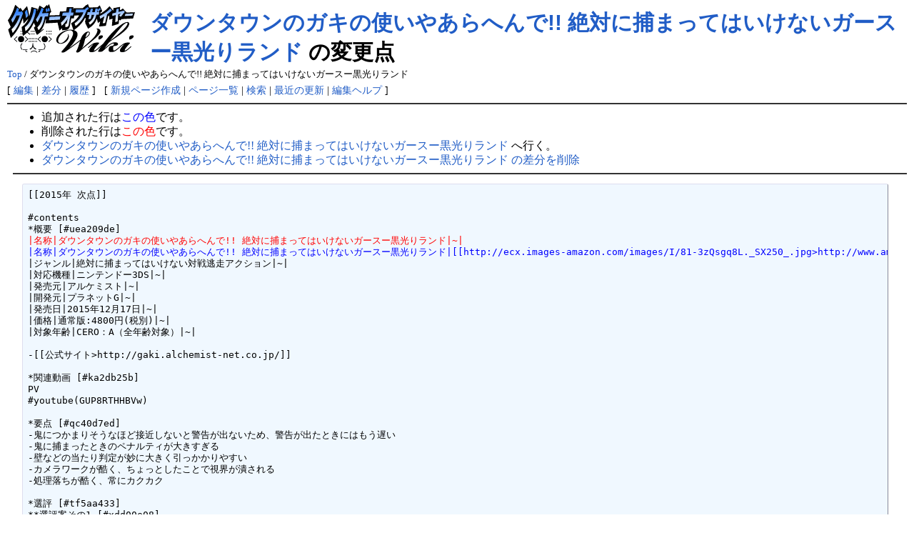

--- FILE ---
content_type: text/html; charset=UTF-8
request_url: https://handy.koty.wiki/?cmd=diff&page=%E3%83%80%E3%82%A6%E3%83%B3%E3%82%BF%E3%82%A6%E3%83%B3%E3%81%AE%E3%82%AC%E3%82%AD%E3%81%AE%E4%BD%BF%E3%81%84%E3%82%84%E3%81%82%E3%82%89%E3%81%B8%E3%82%93%E3%81%A7%21%21%20%E7%B5%B6%E5%AF%BE%E3%81%AB%E6%8D%95%E3%81%BE%E3%81%A3%E3%81%A6%E3%81%AF%E3%81%84%E3%81%91%E3%81%AA%E3%81%84%E3%82%AC%E3%83%BC%E3%82%B9%E3%83%BC%E9%BB%92%E5%85%89%E3%82%8A%E3%83%A9%E3%83%B3%E3%83%89
body_size: 12161
content:
<?xml version="1.0" encoding="UTF-8" ?>
<!DOCTYPE html PUBLIC "-//W3C//DTD XHTML 1.1//EN" "http://www.w3.org/TR/xhtml11/DTD/xhtml11.dtd">
<html xmlns="http://www.w3.org/1999/xhtml" xml:lang="ja" lang="ja">
<head>
 <meta http-equiv="content-type" content="application/xhtml+xml; charset=UTF-8" />
 <meta http-equiv="content-style-type" content="text/css" />
 <meta name="viewport" content="width=device-width,initial-scale=1">
 <meta name='keywords' content='PlayStationVita, nintendo 3DS, まとめ, 攻略'>
   <meta name="robots" content="NOINDEX,NOFOLLOW" />
 

 <title>ダウンタウンのガキの使いやあらへんで!! 絶対に捕まってはいけないガースー黒光りランド の変更点 - クソゲーオブザイヤー携帯Wiki</title>

 <link rel="icon" href="/image//favicon.ico" sizes="any">
 <link rel="icon" href="/image//favicon.svg" type="image/svg+xml">
 <link rel="apple-touch-icon" href="/image//favicon180.png">
 <link rel="manifest" href="/image//manifest.webmanifest">

 <link rel="alternate" type="application/rss+xml" title="RSS" href="https://handy.koty.wiki:443/?cmd=rss" />

<meta property="og:site_name" content="クソゲーオブザイヤー携帯Wiki">
<meta property="og:title" content="ダウンタウンのガキの使いやあらへんで!! 絶対に捕まってはいけないガースー黒光りランド の変更点">
<meta property="og:url" content="https://handy.koty.wiki/?cmd=diff&page=%E3%83%80%E3%82%A6%E3%83%B3%E3%82%BF%E3%82%A6%E3%83%B3%E3%81%AE%E3%82%AC%E3%82%AD%E3%81%AE%E4%BD%BF%E3%81%84%E3%82%84%E3%81%82%E3%82%89%E3%81%B8%E3%82%93%E3%81%A7%21%21%20%E7%B5%B6%E5%AF%BE%E3%81%AB%E6%8D%95%E3%81%BE%E3%81%A3%E3%81%A6%E3%81%AF%E3%81%84%E3%81%91%E3%81%AA%E3%81%84%E3%82%AC%E3%83%BC%E3%82%B9%E3%83%BC%E9%BB%92%E5%85%89%E3%82%8A%E3%83%A9%E3%83%B3%E3%83%89">
<meta property="og:image" content="https://handy.koty.wiki/image/ogp.png">
<meta property="og:locale" content="ja_JP" />

  <meta property="og:type" content="article">
  <meta property="og:description" content="追加された行はこの色です。削除された行はこの色です。ダウンタウンのガキの使いやあらへんで!!絶対に捕まってはいけないガースー黒光りランドへ行く。ダウンタウンのガキの使いやあらへんで!!絶対に捕まってはいけないガースー黒光りランドの差分を削除[[2015年次点]]#contents*[#uea209de]|名称|ダウンタウンのガキの使いやあらへんで!!絶対に捕">

<script defer>(function(i,s,o,g,r,a,m){i['GoogleAnalyticsObject']=r;i[r]=i[r]||function(){(i[r].q=i[r].q||[]).push(arguments)},i[r].l=1*new Date();a=s.createElement(o),m=s.getElementsByTagName(o)[0];a.async=1;a.src=g;m.parentNode.insertBefore(a,m)})(window,document,'script','//www.google-analytics.com/analytics.js','ga');ga('create', 'UA-71916040-2', 'auto');ga('send', 'pageview');</script>
<style>
  body{margin: 0 10px;}
  * {backface-visibility: hidden;}
  .aapro{line-height: 1.125;}
  #body table img{width: unset; height: unset; max-width: 320px;}
  html{scrollbar-width: thin;}
  #logo {float:left; margin-right:20px;}

#body {
	min-height: calc(100vh - 400px); 
	overflow-wrap: break-word;
}

h1, h2 {
	padding:.3em;
	border:0;
	margin:0 0 .5em 0;
}

h1.title {
	font-size: 30px;
	font-weight:bold;
	padding: 12px 0 0 0;
	border: 0;
	margin: 0;
}

.style_table {
	padding:0;
	border:0;
	margin:auto;
	text-align:left;
}
.style_th {
	padding:5px;
	margin:1px;
	text-align:center;
}
.style_td {
	padding:5px;
	margin:1px;
	line-height: 1.25;
}

.small { font-size:80%; }

hr.full_hr {
	border-style:ridge;
	border-width:1px 0;
}

/* pukiwiki.skin.php */
#header {
	padding:0;
	margin: 0 auto;
	max-width: 1920px;
}

#navigator {
	clear:both;
	padding:4px 0 0 0;
	margin: 0 auto;
	max-width: 1920px;
	font-size: 90%;
}

td.menubar {
	width: 160px;
	vertical-align:top;
}

div#menubar {
	width:100%;
	padding:0;
	margin:4px;
	overflow:hidden;
}

#menubar tbody > tr > th.style_th::after {
  content: '年';
}

#body {
	padding:0;
	margin:0 0 0 .5em;
}
</style>



<link rel="preload" href="/skin/pukiwiki.css?20210727" as="style" onload="this.onload=null;this.rel='stylesheet'">
<noscript>
  <link rel="stylesheet" media="screen,print" href="/skin/pukiwiki.css?20210727" />
</noscript>

<link rel="preload" href="/skin/fonts.css?20171009" as="style" onload="this.onload=null;this.rel='stylesheet'">
<noscript>
 <link rel="stylesheet" media="screen,print" href="/skin/fonts.css?20171009" />
</noscript>

<link rel="stylesheet" media="print" href="/skin/pukiwiki.print.css" />



<script defer>
  (function() {
    var cx = '005739554368061953602:5fyhx-zb8f0';
    var gcse = document.createElement('script');
    gcse.type = 'text/javascript';
    gcse.async = true;
    gcse.src = 'https://cse.google.com/cse.js?cx=' + cx ;
    var s = document.getElementsByTagName('script')[0];
    s.parentNode.insertBefore(gcse, s);
  })();
</script>

</head>
<body>



<div id="header">
 <a href="/"><img id="logo" src="/image/pukiwiki.png" width="180" height="80" alt="KOTY wiki" title="KOTY wiki" decoding="async" /></a>

 <h1 class="title" style="margin: 0; padding: 12px 0 0;"><a href="https://handy.koty.wiki:443/?plugin=related&amp;page=%E3%83%80%E3%82%A6%E3%83%B3%E3%82%BF%E3%82%A6%E3%83%B3%E3%81%AE%E3%82%AC%E3%82%AD%E3%81%AE%E4%BD%BF%E3%81%84%E3%82%84%E3%81%82%E3%82%89%E3%81%B8%E3%82%93%E3%81%A7%21%21%20%E7%B5%B6%E5%AF%BE%E3%81%AB%E6%8D%95%E3%81%BE%E3%81%A3%E3%81%A6%E3%81%AF%E3%81%84%E3%81%91%E3%81%AA%E3%81%84%E3%82%AC%E3%83%BC%E3%82%B9%E3%83%BC%E9%BB%92%E5%85%89%E3%82%8A%E3%83%A9%E3%83%B3%E3%83%89">ダウンタウンのガキの使いやあらへんで!! 絶対に捕まってはいけないガースー黒光りランド</a>  の変更点</h1>

    <span class="small">
   <a href="/" title="トップ">Top</a> / ダウンタウンのガキの使いやあらへんで!! 絶対に捕まってはいけないガースー黒光りランド   </span>
 
</div>
 

<div id="navigator" style="clear: both;">

 [
    <span class="edit">
	<a rel="nofollow" href="https://handy.koty.wiki:443/?cmd=edit&amp;page=%E3%83%80%E3%82%A6%E3%83%B3%E3%82%BF%E3%82%A6%E3%83%B3%E3%81%AE%E3%82%AC%E3%82%AD%E3%81%AE%E4%BD%BF%E3%81%84%E3%82%84%E3%81%82%E3%82%89%E3%81%B8%E3%82%93%E3%81%A7%21%21%20%E7%B5%B6%E5%AF%BE%E3%81%AB%E6%8D%95%E3%81%BE%E3%81%A3%E3%81%A6%E3%81%AF%E3%81%84%E3%81%91%E3%81%AA%E3%81%84%E3%82%AC%E3%83%BC%E3%82%B9%E3%83%BC%E9%BB%92%E5%85%89%E3%82%8A%E3%83%A9%E3%83%B3%E3%83%89" >編集</a> |
  </span>
  <a rel="nofollow" href="https://handy.koty.wiki:443/?cmd=diff&amp;page=%E3%83%80%E3%82%A6%E3%83%B3%E3%82%BF%E3%82%A6%E3%83%B3%E3%81%AE%E3%82%AC%E3%82%AD%E3%81%AE%E4%BD%BF%E3%81%84%E3%82%84%E3%81%82%E3%82%89%E3%81%B8%E3%82%93%E3%81%A7%21%21%20%E7%B5%B6%E5%AF%BE%E3%81%AB%E6%8D%95%E3%81%BE%E3%81%A3%E3%81%A6%E3%81%AF%E3%81%84%E3%81%91%E3%81%AA%E3%81%84%E3%82%AC%E3%83%BC%E3%82%B9%E3%83%BC%E9%BB%92%E5%85%89%E3%82%8A%E3%83%A9%E3%83%B3%E3%83%89" >差分</a> 	| <a rel="nofollow" href="https://handy.koty.wiki:443/?cmd=backup&amp;page=%E3%83%80%E3%82%A6%E3%83%B3%E3%82%BF%E3%82%A6%E3%83%B3%E3%81%AE%E3%82%AC%E3%82%AD%E3%81%AE%E4%BD%BF%E3%81%84%E3%82%84%E3%81%82%E3%82%89%E3%81%B8%E3%82%93%E3%81%A7%21%21%20%E7%B5%B6%E5%AF%BE%E3%81%AB%E6%8D%95%E3%81%BE%E3%81%A3%E3%81%A6%E3%81%AF%E3%81%84%E3%81%91%E3%81%AA%E3%81%84%E3%82%AC%E3%83%BC%E3%82%B9%E3%83%BC%E9%BB%92%E5%85%89%E3%82%8A%E3%83%A9%E3%83%B3%E3%83%89" >履歴</a>  ] &nbsp;

 [
    <span class="new">
	<a rel="nofollow" href="https://handy.koty.wiki:443/?plugin=newpage&amp;refer=%E3%83%80%E3%82%A6%E3%83%B3%E3%82%BF%E3%82%A6%E3%83%B3%E3%81%AE%E3%82%AC%E3%82%AD%E3%81%AE%E4%BD%BF%E3%81%84%E3%82%84%E3%81%82%E3%82%89%E3%81%B8%E3%82%93%E3%81%A7%21%21%20%E7%B5%B6%E5%AF%BE%E3%81%AB%E6%8D%95%E3%81%BE%E3%81%A3%E3%81%A6%E3%81%AF%E3%81%84%E3%81%91%E3%81%AA%E3%81%84%E3%82%AC%E3%83%BC%E3%82%B9%E3%83%BC%E9%BB%92%E5%85%89%E3%82%8A%E3%83%A9%E3%83%B3%E3%83%89" >新規ページ作成</a> |
   </span>
    <a rel="nofollow" href="https://handy.koty.wiki:443/?cmd=list" >ページ一覧</a>  | <a rel="nofollow" href="https://handy.koty.wiki:443/?cmd=search" >検索</a> | <a rel="nofollow" href="/RecentChanges" >最近の更新</a>   <span class="edithelp">
    | <a rel="nofollow" href="/FormattingRules" >編集ヘルプ</a>   </span>
 ]


        
</div>
 

<hr class="full_hr" />
  

  <div id="body"><ul>
<li>追加された行は<span class="diff_added">この色</span>です。</li>
<li>削除された行は<span class="diff_removed">この色</span>です。</li>
 <li><a href=/GakiTsuka>ダウンタウンのガキの使いやあらへんで!! 絶対に捕まってはいけないガースー黒光りランド</a> へ行く。</li>
<li><a href="https://handy.koty.wiki:443/?cmd=diff&amp;action=delete&amp;page=%E3%83%80%E3%82%A6%E3%83%B3%E3%82%BF%E3%82%A6%E3%83%B3%E3%81%AE%E3%82%AC%E3%82%AD%E3%81%AE%E4%BD%BF%E3%81%84%E3%82%84%E3%81%82%E3%82%89%E3%81%B8%E3%82%93%E3%81%A7%21%21%20%E7%B5%B6%E5%AF%BE%E3%81%AB%E6%8D%95%E3%81%BE%E3%81%A3%E3%81%A6%E3%81%AF%E3%81%84%E3%81%91%E3%81%AA%E3%81%84%E3%82%AC%E3%83%BC%E3%82%B9%E3%83%BC%E9%BB%92%E5%85%89%E3%82%8A%E3%83%A9%E3%83%B3%E3%83%89">ダウンタウンのガキの使いやあらへんで!! 絶対に捕まってはいけないガースー黒光りランド の差分を削除</a></li>
</ul>
<hr class="full_hr" /><pre>[[2015年 次点]]

#contents
*概要 [#uea209de]
<span class="diff_removed">|名称|ダウンタウンのガキの使いやあらへんで!! 絶対に捕まってはいけないガースー黒光りランド|~|</span>
<span class="diff_added"  >|名称|ダウンタウンのガキの使いやあらへんで!! 絶対に捕まってはいけないガースー黒光りランド|[[http://ecx.images-amazon.com/images/I/81-3zQsgq8L._SX250_.jpg&gt;http://www.amazon.co.jp/dp/B016Y02WEG/]]|</span>
|ジャンル|絶対に捕まってはいけない対戦逃走アクション|~|
|対応機種|ニンテンドー3DS|~|
|発売元|アルケミスト|~|
|開発元|プラネットG|~|
|発売日|2015年12月17日|~|
|価格|通常版:4800円(税別)|~|
|対象年齢|CERO：A（全年齢対象）|~|

-[[公式サイト&gt;http://gaki.alchemist-net.co.jp/]]

*関連動画 [#ka2db25b]
PV
#youtube(GUP8RTHHBVw)

*要点 [#qc40d7ed]
-鬼につかまりそうなほど接近しないと警告が出ないため、警告が出たときにはもう遅い
-鬼に捕まったときのペナルティが大きすぎる
-壁などの当たり判定が妙に大きく引っかかりやすい
-カメラワークが酷く、ちょっとしたことで視界が潰される
-処理落ちが酷く、常にカクカク

*選評 [#tf5aa433]
**選評案その1 [#xdd00e08]
#aapro{{

ダウンタウンのガキの使いやあらへんで！　絶対に捕まってはいけないガースー黒光りランド 

■要点 
人気番組「ダウンタウンのガキの使いやあらへんで！」を題材にした、 
マップ内を徘徊する黒鬼から逃げつつ、ミッションをこなす逃走中のようなゲーム。 
絶えない処理落ち、操作性の悪いカメラ、やたら判定の大きい見えない壁、 
黒鬼の存在、常に煽ってくるナレーション等多くのストレス要因を抱えた結果、 
なんとも言えないクソゲーを生み出すことになってしまった。 
3DSソフトなのに立体視非対応な点や、スマホの無料アプリのような内容にも関わらず4,800円(税別)と高額な点も見逃せない。 
スレ内での通称は「ガキ使」。 
なお、この選評で羅列されていることは特筆がない限り、発売と同時に配布されたパッチ適応後のver.1.1.0環境下のものとし、 
雑誌などで公開されている(らしい)パスワード関係のものは一切調査していない点を予め御了承願いたい。 


■多彩なストレス要因 
ゲームの解説に入る前に、前提として特にゲームに影響を与えるストレス要因について説明していく。 
これらを踏まえた上で、後述の項目を参照してほしい。 

・処理落ち 
妙に多いのではなく、「常に処理落ちしている」のがこのゲーム。 
2世代ほど前のグラフィックで、視野もとても狭い作品にもかかわらず、 
カメラが動く度にカクカクと細かく処理落ちが発生し、とても目が疲れる。 

・見えない壁 
目に見える壁や設置された雑貨、樹木等に対して、当たり判定が妙に大きくまるで見えない壁のようになっている。 
狭い通路を通らざるを得ない状況も多く、後述のカメラワークや黒鬼と合わさり極めて厄介な存在となる。 
このゲームは下画面に自分の周囲の状況が表示されていて、それを見ながら操作すれば壁やある程度大きい障害物は避けやすくはなるが、 
街灯や花壇といった小さい障害物は点程度の表示しかされていないためこちらに対しては効果が薄く、上画面で視認しつつ避けるしかない。 
アクションゲームでよくある要素ではあるが、 
わざわざ特筆しなければいけないほど「見えない壁」が深くゲームが与えるストレスの要因と化していることを理解して頂ければ幸いである。 

・カメラワーク 
とにかく劣悪の一言に尽きる。 
カメラとプレイヤーの間に壁が挟まると、プレイヤーにカメラが急接近して視界が遮られてしまうことが多々ある。 
これは前述の「見えない壁」と合わさり、非常に遊びにくい要因を担っている。 
カメラの操作性もこれまた酷い。 
カメラ操作はR,Lボタンで左右に回転、Bボタンでプレイヤーの真後ろに移動のみで、自力で上下に動かすことはできない。 
追尾性能も極めて悪く、常にカメラを「見えない壁」に引っ掛けないよう細かく操作しなければ、 
先ほど述べたように急接近するカメラに視界が潰される。 


■ゲームの基本ルール 
黒鬼から逃げつつ、3つのミッションで1位を目指す単純なルールなのだが…… 


・宝探し 
マップに点在する玉を固定の台座まで運ぶモード。 
玉の判定が妙に小さく、接近しつつ連打していないと持ち上げることができない上、 
持ち上げるモーションがとても短いためうっかりそのまま投げてしまうこともあり慣れが必要。 
玉の位置は足元の矢印アイコンで表示されるため探し出すこと自体は難しくないが、 
他メンバーが運送中のものも示すことがありこれが意外と厄介である。 
一応、運送中の他メンバーを持ち上げて玉を奪う事も可能だが、 
例によって掴み判定が小さく、連打しながら接近すると玉と同様に持ち上げてすぐ投げてしまい、 
玉と他メンバーに挟まり動けなくなることが多く、大変危険である。 
無論、CPUもこの現象を引き起こすことがあるので、玉の運送中は他のメンバーに絶対に近づいてはいけない。 

・レース 
チェックポイントを指定された順にめぐり、ゴールを目指すモード。 
チェックポイントの判定が(比較的)派手なグラフィックに対し小さいため、しっかりと踏むことを意識する必要がある。 
アイテムの存在が他のモードよりも重要になってくるため、黒鬼に捕まるとかなりのロスになる。 
特に、後述のタイキックをしてくる黒鬼に捕まると負けは確実だろう。 
アバターを剥がされた際も更衣室の多くがルートから外れた位置にあるため、諦めた方が良いことも。 

・サバイバル 
黒鬼に捕まるとその場で失格になるモード。 
前述のカメラワーク、見えない壁と言った要素を含んでいるため、 
下手に動き回るよりも下画面を注視しながらその場で待機して、CPUが勝手に自爆してくれるのを待つのが賢明。 

・ラスボス 
ラスボスであるガースー魔王との戦いだけは特殊で、定期的にPOPする青い石像や岩を中央にいる大王にぶつけるだけ。 
大王は一応攻撃してくるものの、被弾してもしばらく怯む程度で基本不死身。 
黒鬼も相変わらず徘徊するものの、すぐ消えてくれるため割と邪魔にはならない。 
基本的にマップの隅っこ以外は攻撃が届くので、魔王の攻撃モーションを見たら隅に避難するとストレスにならない。 

■黒鬼 
マップに固定配置されているドクロマークが描かれた直立する黒いロッカーから出現する、全身が真っ黒なお邪魔キャラ。 
3種類、固有グラフィックを有するものがいる。 
マップ内を徒歩で徘徊しつつ、時折キョロキョロと付近を見渡すモーションを取るのだが、 
この付近を見渡すモーションが非常に高性能で、このモーション中に下画面に黒鬼のアイコンがある状態だと、 
黒鬼の向きに関わらずほぼ確実に補足され、即追い掛け回される事態になる。 
黒鬼の移動性能も優秀であり、速度は通常時のプレイヤーと同じほどで、 
一部のマップを除いて狙いを定めたメンバーに対して常に最適なルート選びをしてくるのが実に厄介。 
捕まると数秒間拘束される罰ゲームに移行し、解放後もしばらく移動速度低下等の後遺症を患い 
更に着ているアバターを剥がされ点在する更衣室で着替えなおすまでアイテムが使えなくなる。 
特に「タイキック」をしてくる固有グラフィックを持つ黒鬼が凶悪である。 
異様に長い拘束時間に加え、勢いよく蹴り上げられた拍子にマップのどこかへランダムで移動させられ、 
更に短時間ではあるが移動速度低下のペナルティまで付いている。 
他にも視界の下半分近くが潰され実質なにも見えなくなる「パイ投げ」、 
長い間移動速度が低下する「江頭2:50ガス」あたりも極めて厄介な存在である。 
一応、マップに点在するアイテムボックスからランダムで入手できるアイテムのうち、幾つかでやり過ごせたり撃退可能ではある。 
また、一部のマップに存在するワープを使用すると黒鬼の追尾から逃れることできたり、 
下着状態で追い掛け回されている途中、運よく更衣室に逃げ込めば黒鬼が諦めて他のメンバーを探し始めることもある……と言っても大抵は更衣室前で出待ちされるのだが。 


■その他の細かいクソゲー要因 
・CPU 
オフラインモードの対戦相手になるCPUの挙動なのだが、積極的に1位を目指すように設定はされてはいるものの、 
宝の位置の捕捉、プレイヤーに宝を取られた、チェックポイントの通過、黒鬼に捕捉された等特定の場面に遭遇するたびに、 
いちいち完全停止して、頭上に感情アイコンを表示するようになっている。 
そのため、何もしていない時間が非常に長く、ゲームに慣れ始める頃には対戦相手としては物足りない存在になってくる。 
ちなみに強さの設定は一切なく、プレイヤー側には感情アイコンを表示するコマンドは存在しない。 

・ナレーション 
元ネタの番組と同じく山田真一氏が担当している。 
メニュー画面では「はよえらびぃや」「またこりもせず黒光りモードで遊ぶんか」「さっきもコレクション見とったやろ」 
キャラメイク画面では「地蔵のようやな」「相変わらず男前やな」「お前みたいなもんでも、服を買うのか」「それはあかんやろ、まあええわ」 
勝利画面では「格下は、この程度で大喜びやねんなぁ」「なに本気でやっとんねん」「ズルや、ズルしてるやろ」「またひとつ、夢が叶ったな」 
と、番組内と同じ常に煽ってくるかのようなローテンションな関西弁で話しかけてくる。 
TV越しに見る分には問題ないが、実際自分に向けられると不快でしかない良い例である。 
また、BGMや効果音に対しナレーションのボイスが若干小さめで、 
ボソボソとしか聞えないことも多くこれまたイラっとくる作りになっている。 

・充実のオプション 
効果音、BGM、ナレーション全て一括で調整するしかない「音量調整」 
4つのタイプからお好みのものを選べる「キータイプ」 
以上の2つだけである。 
ちなみに、このオプションこと各種設定を表示できるのは、「試合中のスタートメニュー」からだけであり、メインメニューからは選べない。 

・アバター 
やりこみ要素のひとつとしてアバターの収集があるのだが、収支に対して出費が高すぎてアバターの収集が絶望的である。 
ゲーム内コインの収集方法は、2015年12月31日の時点で試合中マップに落ちているコインを拾うのみであるが、 
黒鬼に捕まったら集めたコインを失ってしまう仕様なため非常に回収率が悪い。 
1位になることを捨てて回収しても、精々10枚ほど集まればいい方である。 
一方アバターの値段は、安いものは50や100と良心的ではあるものの、後半になるにつれて2000枚3000枚と鬼畜な価格になっていく。 
また、ショップやキャラメイク画面でパーツを選択するたびに2,3秒の読み込みが発生する点も見逃せない。 
この読み込み中にキー操作を行うと先行入力扱いになる事があり、カーソルがポンポンと勝手に進んでは読み込み勝手に進んでは読み込みといった現象が起こることが多々ある。 

・ストーリー 
新規セーブデータ作成時に「黒光りランドに悪のガースー大魔王が攻め込んできた、手下の黒鬼に捕まるときっついお仕置きが待ってるで！」と説明され、それ以降は皆無。 
黒光りモードで5つのマップを制覇すると、ラスボスのガースー大魔王と戦えるステージが解禁されるのだが、 
魔王を倒してもそのままスタッフロールへ移行するだけ。 
ちなみにだが、パッチ適応前は炎のエフェクトが発生するたびにいつもの処理落ちに加えさらに強烈な処理落ちに襲われ、動く事すら困難になる有様だった。 

・浜田ばみゅばみゅについて 
番組内で妙にプッシュされていた「浜田ばみゅばみゅ」だが、このゲームでは一切出てこない。 
後述の評価点のナレーションの名前を呼ぶ機能にも引っかからない。 
これはネット上で「寒い」「ゴリ押し」等酷評を食らったことを考慮してなのかは不明だが、 
ファンアイテムであるこのゲームでばみゅばみゅに関する要素を入れないのは如何なものだろうか？ 

・通信プレイ 
3DSの機能のダウンロードプレイを使って1本のソフトで4台までの3DSで遊ぶことが可能なのだが、 
この通信プレイ中はいつも以上に処理落ちが酷く、同期を取るためか操作も数テンポ遅れるラグが生じるためとても楽しめるものではない。 


■評価点 
ナレーションが「さつき」なら「さっちゃん」、「ななこ」なら「なな」、「たろう」なら「たっくん」、「ちんたろう」なら「ちん」など多彩な略し方で呼んでくれたり、 
番組に縁のある名前はそのまま呼んでくれたりと名前に関する努力はかなりのものである。 
アバターの顔だけは元ネタを忠実に再現しており、表情も豊かで専用の観察モードもある。 

■総評 
常に画面が処理落ちしてはいるものの、フリーズや深刻なバグの存在は見受けられなかったが、 
とても昨今発売された4,800円の3DS専用ゲームとは思えない稚拙なグラフィックや薄い内容にも関わらず、 
所々に散りばめられた細かいクソ要素が歯車のように綺麗にかみ合い、プレイヤーをイラつかせる要因となるクソゲー無。 
対戦ツールとしてもCPUに手を抜かれていると思える挙動を取られたり、対戦プレイも劣悪な処理落ちと操作ラグで苦しめられ、 
ファンアイテムとしての価値も、ナレーション以外の音声は一切皆無で番組キャラクターの顔をしたmiiが全員同じモーションで動き回るグラフィックなので薄いと言わざるを得ない。 

おわり 
}}
</pre>
</div>



    <div class="footer_page">
<div style="max-width:1920px;margin:0 auto;">


	<span class="inner">
		<a href="#" class="pagetop_button">▲ページトップ</a>
	</span>

<span style="width: 260px;float: right;">
<a id="rss" href="https://handy.koty.wiki:443/?cmd=rss&amp;ver=1.0" alt="最終更新のRSS" title="最終更新のRSS">RSS</a>

<select id="toolselect" aria-label="toolselect" onchange="location.href=this.options[this.selectedIndex].value" style="background: #cdf;float: right;margin: 4px; height: 24px;">
 <option value="" selected="true" disabled="true" label="ツールバー"></option>
 <option disabled="true" style="background: #79f;color: #fff;" label="-- ページ検索 --"></option>
 <option value=" https://handy.koty.wiki:443/?cmd=list" label="　ページ一覧"></option>
 <option value=" /RecentChanges" label="　最近の更新"></option>
 <option value=" https://handy.koty.wiki:443/?cmd=search" label="　検索"></option>
 <option disabled="true" style="background: #79f;color: #fff;" label="---- 編集用 ----"></option>
   <option value=" https://handy.koty.wiki:443/?plugin=newpage&amp;refer=%E3%83%80%E3%82%A6%E3%83%B3%E3%82%BF%E3%82%A6%E3%83%B3%E3%81%AE%E3%82%AC%E3%82%AD%E3%81%AE%E4%BD%BF%E3%81%84%E3%82%84%E3%81%82%E3%82%89%E3%81%B8%E3%82%93%E3%81%A7%21%21%20%E7%B5%B6%E5%AF%BE%E3%81%AB%E6%8D%95%E3%81%BE%E3%81%A3%E3%81%A6%E3%81%AF%E3%81%84%E3%81%91%E3%81%AA%E3%81%84%E3%82%AC%E3%83%BC%E3%82%B9%E3%83%BC%E9%BB%92%E5%85%89%E3%82%8A%E3%83%A9%E3%83%B3%E3%83%89" class="new" label="　新規ページ作成"></option>
       <option value=" https://handy.koty.wiki:443/?cmd=edit&amp;page=%E3%83%80%E3%82%A6%E3%83%B3%E3%82%BF%E3%82%A6%E3%83%B3%E3%81%AE%E3%82%AC%E3%82%AD%E3%81%AE%E4%BD%BF%E3%81%84%E3%82%84%E3%81%82%E3%82%89%E3%81%B8%E3%82%93%E3%81%A7%21%21%20%E7%B5%B6%E5%AF%BE%E3%81%AB%E6%8D%95%E3%81%BE%E3%81%A3%E3%81%A6%E3%81%AF%E3%81%84%E3%81%91%E3%81%AA%E3%81%84%E3%82%AC%E3%83%BC%E3%82%B9%E3%83%BC%E9%BB%92%E5%85%89%E3%82%8A%E3%83%A9%E3%83%B3%E3%83%89" class="edit" label="　編集"></option>
    <option value=" https://handy.koty.wiki:443/?cmd=diff&amp;page=%E3%83%80%E3%82%A6%E3%83%B3%E3%82%BF%E3%82%A6%E3%83%B3%E3%81%AE%E3%82%AC%E3%82%AD%E3%81%AE%E4%BD%BF%E3%81%84%E3%82%84%E3%81%82%E3%82%89%E3%81%B8%E3%82%93%E3%81%A7%21%21%20%E7%B5%B6%E5%AF%BE%E3%81%AB%E6%8D%95%E3%81%BE%E3%81%A3%E3%81%A6%E3%81%AF%E3%81%84%E3%81%91%E3%81%AA%E3%81%84%E3%82%AC%E3%83%BC%E3%82%B9%E3%83%BC%E9%BB%92%E5%85%89%E3%82%8A%E3%83%A9%E3%83%B3%E3%83%89" label="　差分"></option>
     <option value=" https://handy.koty.wiki:443/?cmd=backup&amp;page=%E3%83%80%E3%82%A6%E3%83%B3%E3%82%BF%E3%82%A6%E3%83%B3%E3%81%AE%E3%82%AC%E3%82%AD%E3%81%AE%E4%BD%BF%E3%81%84%E3%82%84%E3%81%82%E3%82%89%E3%81%B8%E3%82%93%E3%81%A7%21%21%20%E7%B5%B6%E5%AF%BE%E3%81%AB%E6%8D%95%E3%81%BE%E3%81%A3%E3%81%A6%E3%81%AF%E3%81%84%E3%81%91%E3%81%AA%E3%81%84%E3%82%AC%E3%83%BC%E3%82%B9%E3%83%BC%E9%BB%92%E5%85%89%E3%82%8A%E3%83%A9%E3%83%B3%E3%83%89" label="　履歴"></option>
           <option value=" https://handy.koty.wiki:443/?plugin=attach&amp;pcmd=upload&amp;page=%E3%83%80%E3%82%A6%E3%83%B3%E3%82%BF%E3%82%A6%E3%83%B3%E3%81%AE%E3%82%AC%E3%82%AD%E3%81%AE%E4%BD%BF%E3%81%84%E3%82%84%E3%81%82%E3%82%89%E3%81%B8%E3%82%93%E3%81%A7%21%21%20%E7%B5%B6%E5%AF%BE%E3%81%AB%E6%8D%95%E3%81%BE%E3%81%A3%E3%81%A6%E3%81%AF%E3%81%84%E3%81%91%E3%81%AA%E3%81%84%E3%82%AC%E3%83%BC%E3%82%B9%E3%83%BC%E9%BB%92%E5%85%89%E3%82%8A%E3%83%A9%E3%83%B3%E3%83%89" class="upload" label="　ファイル添付"></option>
      <option value=" https://handy.koty.wiki:443/?plugin=template&amp;refer=%E3%83%80%E3%82%A6%E3%83%B3%E3%82%BF%E3%82%A6%E3%83%B3%E3%81%AE%E3%82%AC%E3%82%AD%E3%81%AE%E4%BD%BF%E3%81%84%E3%82%84%E3%81%82%E3%82%89%E3%81%B8%E3%82%93%E3%81%A7%21%21%20%E7%B5%B6%E5%AF%BE%E3%81%AB%E6%8D%95%E3%81%BE%E3%81%A3%E3%81%A6%E3%81%AF%E3%81%84%E3%81%91%E3%81%AA%E3%81%84%E3%82%AC%E3%83%BC%E3%82%B9%E3%83%BC%E9%BB%92%E5%85%89%E3%82%8A%E3%83%A9%E3%83%B3%E3%83%89" class="copy" label="　ページ複製"></option>
   <option value=" https://handy.koty.wiki:443/?plugin=rename&amp;refer=%E3%83%80%E3%82%A6%E3%83%B3%E3%82%BF%E3%82%A6%E3%83%B3%E3%81%AE%E3%82%AC%E3%82%AD%E3%81%AE%E4%BD%BF%E3%81%84%E3%82%84%E3%81%82%E3%82%89%E3%81%B8%E3%82%93%E3%81%A7%21%21%20%E7%B5%B6%E5%AF%BE%E3%81%AB%E6%8D%95%E3%81%BE%E3%81%A3%E3%81%A6%E3%81%AF%E3%81%84%E3%81%91%E3%81%AA%E3%81%84%E3%82%AC%E3%83%BC%E3%82%B9%E3%83%BC%E9%BB%92%E5%85%89%E3%82%8A%E3%83%A9%E3%83%B3%E3%83%89" class="rename" label="　リネーム"></option>
    <option value=" /FormattingRules" label="　編集ヘルプ"></option>
 <option disabled="true" style="background: #79f;color: #fff;" label="---- 管理用 ----"></option>
  </select>
</span>

</div>
    
</div></div>

<noscript>
	<div id="attention_js">JavaScriptが無効だと一部機能が正常に動作しません。</div>
</noscript>

<div id="footer_area">

	<div id="footer_nav">
		<span class="outer">
			<h3><a href="https://koty.wiki/Management">KOTYについて</a></h3>
			<ul class="footer_nav_list">
				<li><a href="https://koty.wiki/SitePolicy" title="管理運用を行う際の共通認識とする指針">運用方針</a></li>
				<li><a href="https://koty.wiki/OperatingRule" title="一般的に想定される運用に関するルール">運用ルール</a></li>
				<li><a href="https://koty.wiki/Prank" title="いたずらされた際の対応内容を記載">いたずら対応について</a></li>
				<li><a href="https://koty.wiki/Update" title="Wikiの機能追加など周知が必要なものはこちらに記載">更新情報</a></li>
				<li><a href="https://koty.wiki/Maintenance" title="障害情報やサバの整備など裏方作業はこちらに記載">メンテナンス情報</a></li>
			</ul>
		</span>

		<span class="outer">
			<h3>姉妹サイト</h3>
			<ul class="footer_nav_list">
				<li><a href="https://koty.wiki">KOTY据置wiki</a></li>
				<li><a href="https://handy.koty.wiki">KOTY携帯wiki</a></li>
				<li><a href="https://log.koty.wiki">KOTY据置logwiki</a></li>
				<li><a href="https://handylog.koty.wiki">KOTY携帯logwiki</a></li>
			</ul>
		</span>

		<span class="outer">
			<h3>お問い合わせ</h3>
			<ul class="footer_nav_list">
				<li><a href="https://koty.wiki/BBS" rel="nofollow ugc" title="通常運用に関する依頼はこちらから">修正依頼掲示板</a></li>
				<li><a href="https://koty.wiki/BBS2" rel="nofollow ugc" title="機能追加など通常運用以外の意見や要望はこちらから">意見要望掲示板</a></li>
				<li style="background: none; padding: 0;"><a href="https://twitter.com/KotyWiki" rel="nofollow"><img src="https://koty.wiki/image/gmail.png" alt="https://koty.wiki" loading="lazy" decoding="async" width="254" height="21"></a></li>
			</ul>
		</span>
	</div>
</div>


<script src="https://code.jquery.com/jquery-3.7.1.min.js"></script>
<script>
	window.jQuery || document.write('<script src="/skin/jquery-3.7.1.min.js"><\/script>');
</script>

<script>// <![CDATA[
$('.youtube').click(function(){
video = '<iframe src="'+ $(this).attr('data-video') +'" frameborder="0" width="370" height="278" style="vertical-align: middle;" ></iframe>';
$(this).replaceWith(video);
});
// ]]></script>


</body>
</html>

--- FILE ---
content_type: text/css
request_url: https://handy.koty.wiki/skin/pukiwiki.css?20210727
body_size: 6802
content:
@charset "UTF-8";

pre, dl, ol, p, blockquote { line-height:130%; }

blockquote { margin-left:32px; }

#body {
	min-height: calc(100vh - 400px); 
	overflow-wrap: break-word;
}

body {
	color:black;
	background-color:white;
	margin:0 10px;
	font-size:100%;
	overflow-wrap: break-word;
/*	font-family:verdana, arial, helvetica, Sans-Serif; */
}

td {
	color:black;
	background-color:white;
	margin:0 10px;
}

/* nocopy.inc.php */
.nocopy {
	width:100%;
	padding:.5em 0;
	margin: .5em 0 2em 2em;
	color:black;
	-webkit-touch-callout:none;
	-webkit-user-select:none;
	-moz-touch-callout:none;
	-moz-user-select:none;
	touch-callout:none;
	user-select:none;
}

/* aapro.inc.php */
p.aapro {
/*	white-space: nowrap;	*/
/*	overflow: auto;	*/
	overflow-wrap: break-word;
	max-width: 100%;
	font-size: 1rem;
	line-height: 1.125;
	font-style:normal;
	font-weight:normal;
	letter-spacing : 0;
	border-top:#DDD 1px solid;
	border-bottom:#BBB 1px solid;
	border-left:#DDD 1px solid;
	border-right:#BBB 1px solid;
	border-radius: 3px;
	padding:.5em;
	margin:0.5em;
    box-sizing: border-box;
	color:black;
	background-color:#EEE;
	max-height:999999px;	/* 文字自動拡大対策 */
}

/* Opera */
p.aapro{
	font-family:Monapo,Mona,"梅Pゴシック",Textar,RobotoJAA,"MS PGothic AA","ＭＳ Ｐゴシック","MS Pゴシック","MS PGothic","MS Pｺﾞｼｯｸ","ＭＳＰゴシック","MSPゴシック","IPA モナー Pゴシック","IPA mona PGothic","IPA MONAPGOTHIC",IPAMonaPGothic,sans-serif;
}
/* firefox */
:-moz-read-only p.aapro{
	font-family:Monapo,Mona,"梅Pゴシック",Textar,RobotoJAA,"MS PGothic AA","ＭＳ Ｐゴシック","MS PGothic","MS Pｺﾞｼｯｸ","MS Pゴシック","ＭＳＰゴシック","MSPゴシック","IPA モナー Pゴシック","IPA mona PGothic","IPA MONAPGOTHIC",IPAMonaPGothic,sans-serif;
}
/* safari vita */
@media screen and (-webkit-min-device-pixel-ratio:0){
p.aapro {
	font-family:Monapo,Mona,"梅Pゴシック",Textar,RobotoJAA,"MS PGothic AA","MS PGothic","MS Pｺﾞｼｯｸ","ＭＳＰゴシック","MSPゴシック",IPAMonaPGothic,"IPA モナー Pゴシック","IPA mona PGothic","IPA MONAPGOTHIC",sans-serif;
}
}
/* IE */
p.aapro{
	_font-family:Monapo,Mona,"梅Pゴシック",Textar,RobotoJAA,"MS PGothic AA","ＭＳ Ｐゴシック","MS Pゴシック","MS PGothic","MS Pｺﾞｼｯｸ","ＭＳＰゴシック","MSPゴシック","IPA モナー Pゴシック","IPA mona PGothic","IPA MONAPGOTHIC",IPAMonaPGothic,sans-serif;
}
*:first-child+html .entry_body dl{
	font-family:Monapo,Mona,"梅Pゴシック",Textar,RobotoJAA,"MS PGothic AA","ＭＳ Ｐゴシック","MS Pゴシック","MS PGothic","MS Pｺﾞｼｯｸ","ＭＳＰゴシック","MSPゴシック","IPA モナー Pゴシック","IPA mona PGothic","IPA MONAPGOTHIC",IPAMonaPGothic,sans-serif;
}

/* 大賞シークレット設定 */
.secret::before {
	position: absolute;
	background-color: rgba(0,0,0,0.65);
	border-radius: 11px;
	height: 130px;
	width: 130px;
	content: url(data:image/svg+xml,%3Csvg%20xmlns%3D%22http%3A%2F%2Fwww.w3.org%2F2000%2Fsvg%22%20viewBox%3D%220%200%202250%202250%22%3E%3Cg%20id%3D%22layer1%22%20fill%3D%22%23ffffff%22%20stroke%3D%22none%22%3E%20%3Cpath%20d%3D%22M955%201907%20c-3%20-7%20-4%20-91%20-3%20-187%20l3%20-175%20200%200%20200%200%200%20185%200%20185%20-198%203%20c-155%202%20-199%200%20-202%20-11z%22%2F%3E%20%3Cpath%20d%3D%22M977%201424%20c-10%20-10%20-9%20-83%203%20-144%2017%20-90%2052%20-152%20121%20-216%20158%20-146%20187%20-178%20198%20-221%2017%20-64%201%20-116%20-43%20-137%20-50%20-24%20-165%20-21%20-220%205%20-61%2028%20-114%2083%20-143%20146%20-14%2029%20-25%2053%20-27%2053%20-1%200%20-60%20-21%20-131%20-46%20-72%20-25%20-144%20-50%20-161%20-55%20-59%20-17%20-60%20-29%20-14%20-125%2077%20-160%20222%20-276%20407%20-326%20102%20-27%20296%20-29%20397%20-4%20151%2036%20276%20128%20332%20242%2037%2075%2044%20187%2019%20280%20-28%20102%20-77%20168%20-213%20282%20-141%20119%20-162%20146%20-171%20215%20l-6%2052%20-171%203%20c-93%201%20-173%20-1%20-177%20-4z%22%2F%3E%20%3C%2Fg%3E%3C%2Fsvg%3E);
	z-index: 10;
}

a:link {
	color:#215dc6;
	background-color:inherit;
	text-decoration:none;
}

a:active {
	color:#215dc6;
	background-color:#CDE;
	text-decoration:none;
}

a:visited {
	color:#a63d21;
	background-color:inherit;
	text-decoration:none;
}

a:hover {
	color:#215dc6;
	background-color:#CDE;
	text-decoration:underline;
}

h1, h2 {
	font-family:verdana, arial, helvetica, Sans-Serif;
	color:inherit;
	background-color:#DEF;
	padding:.3em;
	border:0;
	border-radius: 3px;
	margin:0 0 .5em 0;
}
h3 {
	font-family:verdana, arial, helvetica, Sans-Serif;
	border-bottom:3px solid #DEF;
	border-top:   1px solid #DEF;
	border-left: 10px solid #DEF;
	border-right: 5px solid #DEF;
	border-radius:3px;

	color:inherit;
	background-color:#FFF;
	padding:.3em;
	margin:0 0 .5em 0;
}
h4 {
	font-family:verdana, arial, helvetica, Sans-Serif;
	border-left: 18px solid #DEF;
	border-radius: 3px;

	color:inherit;
	background-color:#FFF;
	padding:.3em;
	margin:0 0 .5em 0;
}
h5, h6 {
	font-family:verdana, arial, helvetica, Sans-Serif;
	color:inherit;
	background-color:#DEF;
	padding:.3em;
	border:0;
	margin:0 0 .5em 0;
}

h1.title {
	font-size: 30px;
	font-weight:bold;
	background-color:transparent;
	padding: 12px 0 0 0;
	border: 0;
	margin: 0;
}

dt {
	font-weight:bold;
	margin-top:1em;
	margin-left:1em;
}

pre {
	border-top:#DDE 1px solid;
	border-bottom:#889 1px solid;
	border-left:#DDE 1px solid;
	border-right:#889 1px solid;
	border-radius: 3px;
	padding:.5em;
	margin-left:1em;
	margin-right:2em;
	white-space:pre;
	overflow: auto;
	color:black;
	background-color:#F0F8FF;
}

img {
	border:none;
	vertical-align:middle;
}

 #body table td > a[target="_blank"] ~ .external_link{margin-left: -11px;}

ul {
	margin-top:.5em;
	margin-bottom:.5em;
	line-height:130%;
}

em { font-style:italic; }

strong { font-weight:bold; }

thead td.style_td,
tfoot td.style_td {
	color:inherit;
	background-color:#D0D8E0;
}
thead th.style_th,
tfoot th.style_th {
	color:inherit;
	background-color:#E0E8F0;
}
.style_table {
	padding:0;
	border:0;
	margin:auto;
	text-align:left;
	color:inherit;
	background-color:#ccd5dd;
}
.style_th {
	padding:5px;
	margin:1px;
	text-align:center;
	color:inherit;
	background-color:#EEE;
	white-space:nowrap;
}
.style_td {
	padding:5px;
	margin:1px;
	line-height: 1.25em;
	color:inherit;
	background-color:#EEF5FF;
}

ul.list1 { list-style-type:disc; }
ul.list2 { list-style-type:circle; }
ul.list3 { list-style-type:square; }
ol.list1 { list-style-type:decimal; }
ol.list2 { list-style-type:lower-roman; }
ol.list3 { list-style-type:lower-alpha; }

div.ie5 { text-align:center; }

span.noexists {
	color:inherit;
	background-color:#FFFACC;
}

.small { font-size:80%; }

.super_index {
	color:#D33;
	background-color:inherit;
	font-weight:bold;
	font-size:60%;
	vertical-align:super;
}

a.note_super {
	color:#D33;
	background-color:inherit;
	font-weight:bold;
	font-size:60%;
	vertical-align:super;
}

div.jumpmenu {
	font-size:60%;
	text-align:right;
}

hr.full_hr {
	border-style:ridge;
	border-color:#333;
	border-width:1px 0;
}
hr.note_hr {
	width:90%;
	border-style:ridge;
	border-color:#333;
	border-width:1px 0;
	text-align:center;
	margin:1em auto 0em auto;
}

span.size1 {
	font-size:xx-small;
	line-height:130%;
	text-indent:0;
	display:inline;
}
span.size2 {
	font-size:x-small;
	line-height:130%;
	text-indent:0;
	display:inline;
}
span.size3 {
	font-size:small;
	line-height:130%;
	text-indent:0;
	display:inline;
}
span.size4 {
	font-size:medium;
	line-height:130%;
	text-indent:0;
	display:inline;
}
span.size5 {
	font-size:large;
	line-height:130%;
	text-indent:0;
	display:inline;
}
span.size6 {
	font-size:x-large;
	line-height:130%;
	text-indent:0;
	display:inline;
}
span.size7 {
	font-size:xx-large;
	line-height:130%;
	text-indent:0;
	display:inline;
}

/* html.php/catbody() */
strong.word0 {
	background-color:#FF6;
	color:black;
}
strong.word1 {
	background-color:#A0FFFF;
	color:black;
}
strong.word2 {
	background-color:#9F9;
	color:black;
}
strong.word3 {
	background-color:#F99;
	color:black;
}
strong.word4 {
	background-color:#F6F;
	color:black;
}
strong.word5 {
	background-color:#800;
	color:white;
}
strong.word6 {
	background-color:#0A0;
	color:white;
}
strong.word7 {
	background-color:#886800;
	color:white;
}
strong.word8 {
	background-color:#004699;
	color:white;
}
strong.word9 {
	background-color:#909;
	color:white;
}

/* html.php/edit_form() */
.edit_form { clear:both; }

/* pukiwiki.skin.php */
#header {
	padding:0;
	margin: 0 auto;
	max-width: 1920px;
}

#navigator {
	clear:both;
	padding:4px 0 0 0;
	margin: 0 auto;
	max-width: 1920px;
	font-size: 90%;
}

#sns {
	float: right;
	padding-top: 4px;
	margin: -6px 2px 0 0;
}

#tw ,#fb ,#rss{
	color: #fff;
	text-decoration: none;
	background: none;
	vertical-align: middle;
	float: right;
	height: 22px;
	margin: -3px 3px 0 0;
	font-size: 12px;
	font-weight: bold;
	font-family: Helvetica, Arial, "hiragino kaku gothic pro",meiryo,"ms pgothic",sans-serif;
	border-radius: 3px;
	border-collapse: collapse;
	border-spacing: 0;
	box-sizing: border-box;
	cursor: pointer;
	white-space: nowrap;
	text-align: center;
	display: inline-block;
}

#rss {
	margin: 5px 3px 0;
	border-radius: 5px;
	background-color: #F60;
	padding: 0 5px;
	line-height: 22px;
	height: 20px;
}

#tw {
	background-color: #1b95e0;
	border: 1px solid #1b95e0;
	padding: 0 7px 0 6px;
}

#fb {
	background-color: #4267b2;
	border: 1px solid #4267b2;
	padding: 0 8px 0 7px;
}

#tw:hover ,#tw a:hover {
	background-color: #0c7abf;
}

#fb:hover ,#fb a:hover {
	background-color: #365899;
}

#tw i,#fb i{
	width: 15px;
	height: 15px;
	background: transparent 0 0 no-repeat;
	position: relative;
	top: 3px;
	display: inline-block;
	margin-right: 2px;
}

#tw i {
	background-image: url(data:image/svg+xml,%3Csvg%20xmlns%3D%22http%3A%2F%2Fwww.w3.org%2F2000%2Fsvg%22%20viewBox%3D%220%200%2072%2072%22%3E%3Cpath%20fill%3D%22none%22%20d%3D%22M0%200h72v72H0z%22%2F%3E%3Cpath%20class%3D%22icon%22%20fill%3D%22%23fff%22%20d%3D%22M68.812%2015.14c-2.348%201.04-4.87%201.744-7.52%202.06%202.704-1.62%204.78-4.186%205.757-7.243-2.53%201.5-5.33%202.592-8.314%203.176C56.35%2010.59%2052.948%209%2049.182%209c-7.23%200-13.092%205.86-13.092%2013.093%200%201.026.118%202.02.338%202.98C25.543%2024.527%2015.9%2019.318%209.44%2011.396c-1.125%201.936-1.77%204.184-1.77%206.58%200%204.543%202.312%208.552%205.824%2010.9-2.146-.07-4.165-.658-5.93-1.64-.002.056-.002.11-.002.163%200%206.345%204.513%2011.638%2010.504%2012.84-1.1.298-2.256.457-3.45.457-.845%200-1.666-.078-2.464-.23%201.667%205.2%206.5%208.985%2012.23%209.09-4.482%203.51-10.13%205.605-16.26%205.605-1.055%200-2.096-.06-3.122-.184%205.794%203.717%2012.676%205.882%2020.067%205.882%2024.083%200%2037.25-19.95%2037.25-37.25%200-.565-.013-1.133-.038-1.693%202.558-1.847%204.778-4.15%206.532-6.774z%22%2F%3E%3C%2Fsvg%3E);
}

#fb i {
	background-image: url(data:image/svg+xml,%3Csvg%20xmlns%3D%22http%3A%2F%2Fwww.w3.org%2F2000%2Fsvg%22%20viewBox%3D%220%200%2016%2016%22%20class%3D%22_1pbq%22%20color%3D%22%23ffffff%22%3E%3Cpath%20fill%3D%22%23ffffff%22%20fill-rule%3D%22evenodd%22%20d%3D%22M8%2014H3.667C2.733%2013.9%202%2013.167%202%2012.233V3.667A1.65%201.65%200%200%201%203.667%202h8.666A1.65%201.65%200%200%201%2014%203.667v8.566c0%20.934-.733%201.667-1.667%201.767H10v-3.967h1.3l.7-2.066h-2V6.933c0-.466.167-.9.867-.9H12v-1.8c.033%200-.933-.266-1.533-.266-1.267%200-2.434.7-2.467%202.133v1.867H6v2.066h2V14z%22%3E%3C%2Fpath%3E%3C%2Fsvg%3E%0A);
}

td.menubar {
	width: 160px;
	vertical-align:top;
}

td.menubar img {
	border-radius: 11px;
}

#menubar {
	width:100%;
	padding:0;
	margin:4px;
	word-break:break-all;
	overflow:hidden;
}

#menubar ul {
	margin:0 0 0 .5em;
	padding:0 0 0 .5em;
}

#menubar li {
	line-height:110%;
}

#menubar li a {
	display: block;
	padding: 1px 0 1px 3px;
	margin: 0 0 3px -3px;
	word-break: break-all;
	overflow-wrap: break-word;
}

#menubar h4 { font-size:110%; }

#menubar tbody > tr > th.style_th::after {
  content: '年';
}

#body {
	padding:0;
	margin:0 0 0 .5em;
}

#note {
	clear:both;
	padding:0;
	margin:0;
}

#attach {
	clear:both;
	padding:0;
	margin:0;
}

#toolbar {
	padding:0;
	margin:0;
	text-align:right;
	float: right;
	display: flex;
}

#lastmodified {
	font-size:80%;
	padding:0;
	margin:0;
	float: left;
}

#related {
	font-size:80%;
	padding:0;
	margin:16px 0 0 0;
}

#footer {
	font-size:70%;
	padding:0;
	margin:22px 0 0 0;
}

#banner {
	float:right;
	margin-top:24px;
}

#preview {
	color:inherit;
	background-color:#F5F8FF;
}

#logo {
	float:left;
	margin-right:20px;
}

/* aname.inc.php */
.anchor {}
.anchor_super {
	font-size:xx-small;
	vertical-align:super;
}

/* br.inc.php */
br.spacer {}

/* calendar*.inc.php */
.style_calendar {
	padding:0;
	border:0;
	margin:3px;
	color:inherit;
	background-color:#CCD5DD;
	text-align:center;
}
.style_td_caltop {
	padding:5px;
	margin:1px;
	color:inherit;
	background-color:#EEF5FF;
	font-size:80%;
	text-align:center;
}
.style_td_today {
	padding:5px;
	margin:1px;
	color:inherit;
	background-color:#FFD;
	text-align:center;
}
.style_td_sat {
	padding:5px;
	margin:1px;
	color:inherit;
	background-color:#DDE5FF;
	text-align:center;
}
.style_td_sun {
	padding:5px;
	margin:1px;
	color:inherit;
	background-color:#FEE;
	text-align:center;
}
.style_td_blank {
	padding:5px;
	margin:1px;
	color:inherit;
	background-color:#EEF5FF;
	text-align:center;
}
.style_td_day {
	padding:5px;
	margin:1px;
	color:inherit;
	background-color:#EEF5FF;
	text-align:center;
}
.style_td_week {
	padding:5px;
	margin:1px;
	color:inherit;
	background-color:#DDE5EE;
	font-size:80%;
	font-weight:bold;
	text-align:center;
}

/* calendar_viewer.inc.php */
div.calendar_viewer {
	color:inherit;
	background-color:inherit;
	margin-top:20px;
	margin-bottom:10px;
	padding-bottom:10px;
}
span.calendar_viewer_left {
	color:inherit;
	background-color:inherit;
	float:left;
}
span.calendar_viewer_right {
	color:inherit;
	background-color:inherit;
	float:right;
}

/* clear.inc.php */
.clear {
	margin:0;
	clear:both;
}

/* counter.inc.php */
div.counter { font-size:70%; }

/* diff.inc.php */
span.diff_added {
	color:blue;
	background-color:inherit;
}

span.diff_removed {
	color:red;
	background-color:inherit;
}

/* hr.inc.php */
hr.short_line {
	text-align:center;
	width:80%;
	border-style:solid;
	border-color:#333;
	border-width:1px 0;
}

/* include.inc.php */
h5.side_label { text-align:center; }

/* navi.inc.php */
ul.navi {
	margin:0;
	padding:0;
	text-align:center;

}
li.navi_none {
	display:inline;
	float:none;
}
li.navi_left {
	display:inline;
	float:left;
	text-align:left;
}
li.navi_right {
	display:inline;
	float:right;
	text-align:right;
}

/* new.inc.php */
span.comment_date { font-size:x-small; }
span.new1 {
	color:red;
	background-color:transparent;
	font-size:x-small;
}
span.new5 {
	color:green;
	background-color:transparent;
	font-size:xx-small;
}

/* ref.inc.php */
div.img_margin {
	margin-left:32px;
	margin-right:32px;
}

/* vote.inc.php */
td.vote_label {
	color:inherit;
	background-color:#FCC;
}
td.vote_td1 {
	color:inherit;
	background-color:#DDE5FF;
}
td.vote_td2 {
	color:inherit;
	background-color:#EEF5FF;
}

/* youtube軽量化 */
span.youtube img {
	border-radius: 3px;
}

.youtube {
	display: inline-block;
	position: relative;
	overflow: hidden;
	width: 370px;
	height: 278px;
	vertical-align: middle;
}
span.youtube::before {
	position: absolute;
	text-align: center;
	line-height: 315px;
	height: 40px;
	width: 68px;
	padding: 0 0 0 152px;
	cursor: pointer;
	z-index: 10;
	transition: all 0.3s;
	content: url(data:image/svg+xml,%3Csvg%20xmlns%3D%22http%3A%2F%2Fwww.w3.org%2F2000%2Fsvg%22%20viewBox%3D%220%200%2068%2048%22%3E%3Cpath%20class%3D%22ytp-large-play-button-bg%22%20d%3D%22M66.52%2C7.74c-0.78-2.93-2.49-5.41-5.42-6.19C55.79%2C.13%2C34%2C0%2C34%2C0S12.21%2C.13%2C6.9%2C1.55%20C3.97%2C2.33%2C2.27%2C4.81%2C1.48%2C7.74C0.06%2C13.05%2C0%2C24%2C0%2C24s0.06%2C10.95%2C1.48%2C16.26c0.78%2C2.93%2C2.49%2C5.41%2C5.42%2C6.19%20C12.21%2C47.87%2C34%2C48%2C34%2C48s21.79-0.13%2C27.1-1.55c2.93-0.78%2C4.64-3.26%2C5.42-6.19C67.94%2C34.95%2C68%2C24%2C68%2C24S67.94%2C13.05%2C66.52%2C7.74z%22%20fill%3D%22%23f00%22%3E%3C%2Fpath%3E%3Cpath%20d%3D%22M%2045%2C24%2027%2C14%2027%2C34%22%20fill%3D%22%23fff%22%3E%3C%2Fpath%3E%3C%2Fsvg%3E);
	opacity: 0.9;
	filter: grayscale(1);
}
span.youtube:hover::before {
	opacity: 1;
	filter: grayscale(0);
}

/**
 * Footer
 */

.upload {
	display: none;
}

.footer_page{
	width: auto;
	margin: 0 -10px;
	padding: 0 10px;
	height: 31px;
	line-height: 31px;
	text-align: center;
	background: repeat-x center center;
	background-image: url([data-uri]);
}

.footer_page .inner{
	height: 31px;
	margin: 0 auto;
	overflow: hidden;
	position: relative;
	display: inline-block;
}

.footer_page .inner a{
	display: block;
	margin-top:4px;
	width: 11em;
	height: 24px;
	line-height: 24px;
	color: #666;
	font-size: 93%;
	text-align: center;
	text-decoration: none;
	outline: none;
}

.footer_page .inner a:hover,.footer_page .inner a:active{
	width: 11em;
	color: #666;
	background-color: #A4C2FF;
	text-decoration: none;
}

#attention_js {
	line-height: 23px;
	margin: 0 -10px;
	text-align: center;
	background-color: #aff7ff;
}

#footer_area{
	background-color: #CEDEFF;
	padding: 12px 0 12px;
	margin: 0 -10px;
}

#footer_nav{
	max-width: 860px;
	min-width: 280px;
	overflow: hidden;
	margin: 0 auto 12px;
}

#footer_nav .outer{
	float: left;
	width: 280px;
}

#footer_nav h3{
	padding-bottom: 4px;
	margin: 0 0 6px 0;
	background-color: #CEDEFF;
	border: none;
	border-bottom: #575bb4 solid 1px;
	width: 88%;
	font-size: 100%;
	font-weight: bold;
	border-radius: 0;
}

#footer_nav h3 a{
	color: black;
	text-decoration: none;
	outline: none;
}

#footer_nav ul{
	padding: 0;
	margin: 0;
}

#footer_nav li{
	padding-left: 15px;
	margin: 0 0 4px 4px;
	font-size: 93%;
	list-style: none;
	word-break: break-all;
	background: no-repeat left 4px;
	background-size: 10px;
	background-image: url(data:image/svg+xml,%3Csvg%20xmlns%3D%22http%3A%2F%2Fwww.w3.org%2F2000%2Fsvg%22%20viewBox%3D%220%200%202000%202000%22%20preserveAspectRatio%3D%22xMidYMid%20meet%22%3E%3Cg%20id%3D%22layer1%22%20fill%3D%22%23002780%22%20stroke%3D%22none%22%3E%3Cpath%20d%3D%22M565%201803%20c-54%20-50%20-95%20-106%20-95%20-128%200%20-11%20133%20-152%20322%20-342%20l322%20-323%20-322%20-323%20c-235%20-236%20-322%20-329%20-322%20-346%200%20-32%20129%20-161%20161%20-161%2034%200%20829%20795%20829%20830%200%2018%20-81%20105%20-337%20363%20-348%20350%20-474%20467%20-502%20467%20-9%200%20-34%20-17%20-56%20-37z%22%2F%3E%3C%2Fg%3E%3C%2Fsvg%3E);
}

#footer_nav li a{
	color: #000;
	text-decoration: none;
	outline: none;
}

#footer_nav li a:hover{
	color: #000099;
	text-decoration: underline;
}

/* Googleカスタム検索 */
#gcs_box{
	width:100%;
	margin:0 auto;
	position:relative;
	height: 33px;
}

#gcs_box td {
	border: none;
	padding-right: 0;
}

#gsc-iw-id1 {
  border: none;
}

#gcs_box .gsc-control-cse,
#gcs_box .gsc-control-cse-ja,
#gcs_box .gsib_a{
	margin:0 !important;
	padding:0 !important;
}

/* 入力フォーム */
#gcs_box input[type="text"]{
	border: 1px solid #dddddd !important;
	height:15px !important;
	margin-top: 0;
	font-size: 11px;
	padding: 3px 1px 3px 3px;
	border-radius: 3px 0 0 3px;
}

#gcs_box input[type="text"]:focus {
	border: 2px solid #b2e0eb !important;
	outline: 0;  /*safariの自動フォーカス解除 */
}

/* ボタンの色 */
#gcs_box input.gsc-search-button {
	font-size: 11px;
	padding: 0;
	height: 23px;
	background: #d2d2d2 !important;
	border: 1px solid #d2d2d2 !important;
}

/* ボタン位置 */
#gcs_box .gsc-search-button{
	margin:0 0 0 2px !important;
	border-radius:6px;
	min-width: 30px;
	padding: 0;
	height: 22px;
}

/* ×ボタン位置 */
#gcs_box div.gsc-clear-button {
	margin: 0 2px 0 4px;
	padding-left : 4px;
}

/* Search form */
#gcs_box form.gsc-search-box {
	padding: 4px 0 2px 3px;
	margin-bottom: 6px;
}

/* 検索結果余白 */
#gcs_res .gsc-control-cse {
	padding: 0 1em;
}

#search_lookup{
	width:70%;
}



--- FILE ---
content_type: text/css
request_url: https://handy.koty.wiki/skin/fonts.css?20171009
body_size: 457
content:
@charset "UTF-8";
/*
 * "IPA mona PGothic" licensed under the IPA Font License Agreement v1.0
 * http://www.geocities.jp/ipa_mona/（配布元のURL）
 * http://ipafont.ipa.go.jp/（IPAフォントのURL）
 * http://ipafont.ipa.go.jp/ipa_font_license_v1.html（IPAフォントライセンスv1.0のURL）
 */
@font-face{ 
font-family: 'IPA mona PGothic'; /* フォント名 */
src:url('https://koty.wiki/skin/font/ipagp-mona.eot'); /* IE9以上用 */
src:url('https://koty.wiki/skin/font/ipagp-mona.eot?#iefix') format('embedded-opentype'), /* IE8以前用 */
url('https://koty.wiki/skin/font/ipagp-mona.woff2') format('woff2'), /* 最近のブラウザ用 */
url('https://koty.wiki/skin/font/ipagp-mona.woff') format('woff'), /* モダンブラウザ用 */
url('https://koty.wiki/skin/font/ipagp-mona.ttf') format('truetype'); /* iOS, Android用 vita */	
}


--- FILE ---
content_type: text/plain
request_url: https://www.google-analytics.com/j/collect?v=1&_v=j102&a=485791602&t=pageview&_s=1&dl=https%3A%2F%2Fhandy.koty.wiki%2F%3Fcmd%3Ddiff%26page%3D%25E3%2583%2580%25E3%2582%25A6%25E3%2583%25B3%25E3%2582%25BF%25E3%2582%25A6%25E3%2583%25B3%25E3%2581%25AE%25E3%2582%25AC%25E3%2582%25AD%25E3%2581%25AE%25E4%25BD%25BF%25E3%2581%2584%25E3%2582%2584%25E3%2581%2582%25E3%2582%2589%25E3%2581%25B8%25E3%2582%2593%25E3%2581%25A7%2521%2521%2520%25E7%25B5%25B6%25E5%25AF%25BE%25E3%2581%25AB%25E6%258D%2595%25E3%2581%25BE%25E3%2581%25A3%25E3%2581%25A6%25E3%2581%25AF%25E3%2581%2584%25E3%2581%2591%25E3%2581%25AA%25E3%2581%2584%25E3%2582%25AC%25E3%2583%25BC%25E3%2582%25B9%25E3%2583%25BC%25E9%25BB%2592%25E5%2585%2589%25E3%2582%258A%25E3%2583%25A9%25E3%2583%25B3%25E3%2583%2589&ul=en-us%40posix&dt=%E3%83%80%E3%82%A6%E3%83%B3%E3%82%BF%E3%82%A6%E3%83%B3%E3%81%AE%E3%82%AC%E3%82%AD%E3%81%AE%E4%BD%BF%E3%81%84%E3%82%84%E3%81%82%E3%82%89%E3%81%B8%E3%82%93%E3%81%A7!!%20%E7%B5%B6%E5%AF%BE%E3%81%AB%E6%8D%95%E3%81%BE%E3%81%A3%E3%81%A6%E3%81%AF%E3%81%84%E3%81%91%E3%81%AA%E3%81%84%E3%82%AC%E3%83%BC%E3%82%B9%E3%83%BC%E9%BB%92%E5%85%89%E3%82%8A%E3%83%A9%E3%83%B3%E3%83%89%20%E3%81%AE%E5%A4%89%E6%9B%B4%E7%82%B9%20-%20%E3%82%AF%E3%82%BD%E3%82%B2%E3%83%BC%E3%82%AA%E3%83%96%E3%82%B6%E3%82%A4%E3%83%A4%E3%83%BC%E6%90%BA%E5%B8%AFWiki&sr=1280x720&vp=1280x720&_u=IEBAAEABAAAAACAAI~&jid=1775765833&gjid=2141361940&cid=2112499840.1768564190&tid=UA-71916040-2&_gid=1508072008.1768564190&_r=1&_slc=1&z=1540886499
body_size: -450
content:
2,cG-95PL99VE8H